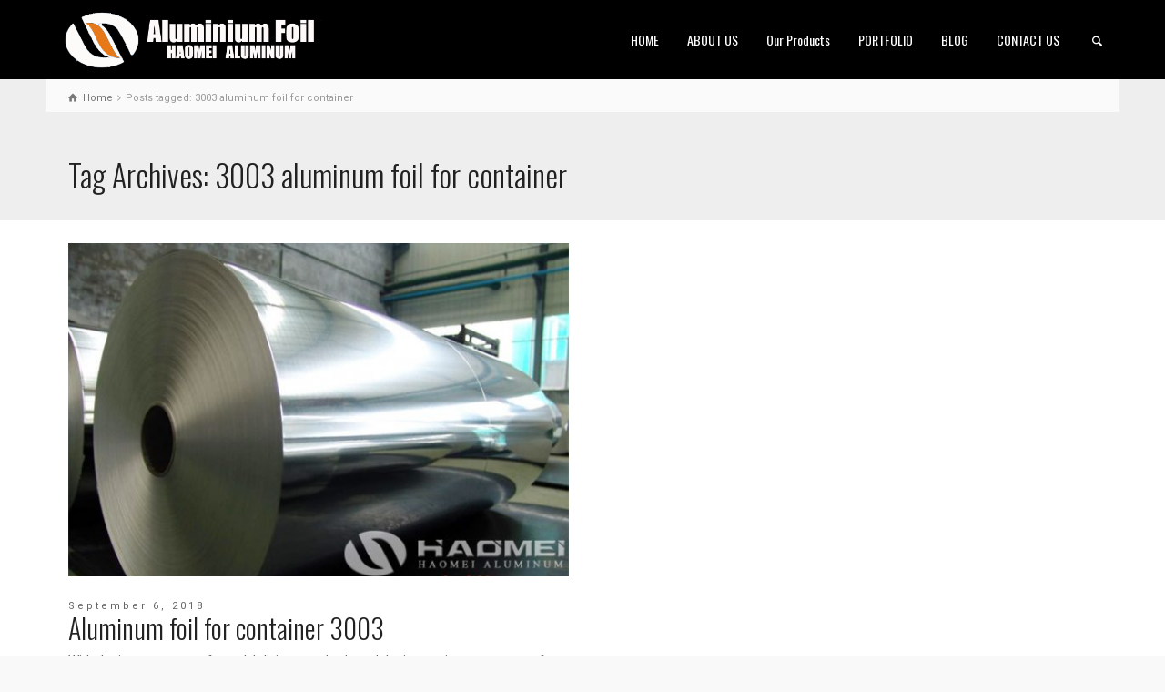

--- FILE ---
content_type: text/html; charset=UTF-8
request_url: https://www.aluminum-foil.net/tag/3003-aluminum-foil-for-container/
body_size: 7388
content:
<!doctype html>
<html lang="en-US" class="no-js">
<head> 
<meta charset="UTF-8" />  
<meta name="viewport" content="width=device-width, initial-scale=1, maximum-scale=1">
<link rel="icon" type="image/png" href="https://www.aluminum-foil.net/wp-content/uploads/2017/04/ico.png"><link rel="alternate" type="application/rss+xml" title="Aluminum Foil | Aluminum Alloy Manufacturers &amp; Supplier‎ RSS Feed" href="https://www.aluminum-foil.net/feed/" />
<link rel="alternate" type="application/atom+xml" title="Aluminum Foil | Aluminum Alloy Manufacturers &amp; Supplier‎ Atom Feed" href="https://www.aluminum-foil.net/feed/atom/" />
<link rel="pingback" href="https://www.aluminum-foil.net/xmlrpc.php" />
<title>3003 Aluminum Foil For Container</title>
<script type="text/javascript">/*<![CDATA[ */ var html = document.getElementsByTagName("html")[0]; html.className = html.className.replace("no-js", "js"); window.onerror=function(e,f){var body = document.getElementsByTagName("body")[0]; body.className = body.className.replace("rt-loading", ""); var e_file = document.createElement("a");e_file.href = f;console.log( e );console.log( e_file.pathname );}/* ]]>*/</script>

<!-- All in One SEO Pack 2.3.12.2.1 by Michael Torbert of Semper Fi Web Design[702,810] -->
<meta name="keywords"  content="aluminum foil for container 3003,3003 aluminum foil for container,container aluminum foil 3003" />

<link rel="canonical" href="https://www.aluminum-foil.net/tag/3003-aluminum-foil-for-container/" />
<!-- /all in one seo pack -->
<link rel='dns-prefetch' href='//www.aluminum-foil.net' />
<link rel='dns-prefetch' href='//fonts.googleapis.com' />
<link rel='dns-prefetch' href='//s.w.org' />
<link rel="alternate" type="application/rss+xml" title="Aluminum Foil | Aluminum Alloy Manufacturers &amp; Supplier‎ &raquo; Feed" href="https://www.aluminum-foil.net/feed/" />
<link rel="alternate" type="application/rss+xml" title="Aluminum Foil | Aluminum Alloy Manufacturers &amp; Supplier‎ &raquo; Comments Feed" href="https://www.aluminum-foil.net/comments/feed/" />
<link rel="alternate" type="application/rss+xml" title="Aluminum Foil | Aluminum Alloy Manufacturers &amp; Supplier‎ &raquo; 3003 aluminum foil for container Tag Feed" href="https://www.aluminum-foil.net/tag/3003-aluminum-foil-for-container/feed/" />
		<script type="text/javascript">
			window._wpemojiSettings = {"baseUrl":"https:\/\/s.w.org\/images\/core\/emoji\/12.0.0-1\/72x72\/","ext":".png","svgUrl":"https:\/\/s.w.org\/images\/core\/emoji\/12.0.0-1\/svg\/","svgExt":".svg","source":{"concatemoji":"https:\/\/www.aluminum-foil.net\/wp-includes\/js\/wp-emoji-release.min.js?ver=5.3.20"}};
			!function(e,a,t){var n,r,o,i=a.createElement("canvas"),p=i.getContext&&i.getContext("2d");function s(e,t){var a=String.fromCharCode;p.clearRect(0,0,i.width,i.height),p.fillText(a.apply(this,e),0,0);e=i.toDataURL();return p.clearRect(0,0,i.width,i.height),p.fillText(a.apply(this,t),0,0),e===i.toDataURL()}function c(e){var t=a.createElement("script");t.src=e,t.defer=t.type="text/javascript",a.getElementsByTagName("head")[0].appendChild(t)}for(o=Array("flag","emoji"),t.supports={everything:!0,everythingExceptFlag:!0},r=0;r<o.length;r++)t.supports[o[r]]=function(e){if(!p||!p.fillText)return!1;switch(p.textBaseline="top",p.font="600 32px Arial",e){case"flag":return s([127987,65039,8205,9895,65039],[127987,65039,8203,9895,65039])?!1:!s([55356,56826,55356,56819],[55356,56826,8203,55356,56819])&&!s([55356,57332,56128,56423,56128,56418,56128,56421,56128,56430,56128,56423,56128,56447],[55356,57332,8203,56128,56423,8203,56128,56418,8203,56128,56421,8203,56128,56430,8203,56128,56423,8203,56128,56447]);case"emoji":return!s([55357,56424,55356,57342,8205,55358,56605,8205,55357,56424,55356,57340],[55357,56424,55356,57342,8203,55358,56605,8203,55357,56424,55356,57340])}return!1}(o[r]),t.supports.everything=t.supports.everything&&t.supports[o[r]],"flag"!==o[r]&&(t.supports.everythingExceptFlag=t.supports.everythingExceptFlag&&t.supports[o[r]]);t.supports.everythingExceptFlag=t.supports.everythingExceptFlag&&!t.supports.flag,t.DOMReady=!1,t.readyCallback=function(){t.DOMReady=!0},t.supports.everything||(n=function(){t.readyCallback()},a.addEventListener?(a.addEventListener("DOMContentLoaded",n,!1),e.addEventListener("load",n,!1)):(e.attachEvent("onload",n),a.attachEvent("onreadystatechange",function(){"complete"===a.readyState&&t.readyCallback()})),(n=t.source||{}).concatemoji?c(n.concatemoji):n.wpemoji&&n.twemoji&&(c(n.twemoji),c(n.wpemoji)))}(window,document,window._wpemojiSettings);
		</script>
		<style type="text/css">
img.wp-smiley,
img.emoji {
	display: inline !important;
	border: none !important;
	box-shadow: none !important;
	height: 1em !important;
	width: 1em !important;
	margin: 0 .07em !important;
	vertical-align: -0.1em !important;
	background: none !important;
	padding: 0 !important;
}
</style>
	<link rel='stylesheet' id='wp-block-library-css'  href='https://www.aluminum-foil.net/wp-includes/css/dist/block-library/style.min.css?ver=5.3.20' type='text/css' media='all' />
<link rel='stylesheet' id='theme-style-all-css'  href='https://www.aluminum-foil.net/wp-content/themes/rttheme19/css/layout2/app.min.css?ver=5.3.20' type='text/css' media='all' />
<link rel='stylesheet' id='mediaelement-skin-css'  href='https://www.aluminum-foil.net/wp-content/themes/rttheme19/css/mejs-skin.min.css?ver=5.3.20' type='text/css' media='all' />
<link rel='stylesheet' id='fontello-css'  href='https://www.aluminum-foil.net/wp-content/themes/rttheme19/css/fontello/css/fontello.css?ver=5.3.20' type='text/css' media='all' />
<link rel='stylesheet' id='jackbox-css'  href='https://www.aluminum-foil.net/wp-content/themes/rttheme19/js/lightbox/css/jackbox.min.css?ver=5.3.20' type='text/css' media='all' />
<!--[if IE 9]>
<link rel='stylesheet' id='theme-ie9-css'  href='https://www.aluminum-foil.net/wp-content/themes/rttheme19/css/ie9.min.css?ver=5.3.20' type='text/css' media='all' />
<![endif]-->
<link rel='stylesheet' id='theme-style-css'  href='https://www.aluminum-foil.net/wp-content/themes/rttheme19/style.css?ver=5.3.20' type='text/css' media='all' />
<link rel='stylesheet' id='theme-dynamic-css'  href='https://www.aluminum-foil.net/wp-content/uploads/rttheme19/dynamic-style.css?ver=170428013306' type='text/css' media='all' />
<link rel='stylesheet' id='rt-google-fonts-css'  href='//fonts.googleapis.com/css?family=Oswald%3A300%2Cregular%7CRoboto%3Aregular&#038;subset=latin-ext%2Clatin&#038;ver=5.3.20' type='text/css' media='all' />
<!--n2css--><!--n2js--><script type='text/javascript' src='https://www.aluminum-foil.net/wp-includes/js/jquery/jquery.js?ver=1.12.4-wp'></script>
<script type='text/javascript' src='https://www.aluminum-foil.net/wp-includes/js/jquery/jquery-migrate.min.js?ver=1.4.1'></script>
<link rel='https://api.w.org/' href='https://www.aluminum-foil.net/wp-json/' />
<link rel="EditURI" type="application/rsd+xml" title="RSD" href="https://www.aluminum-foil.net/xmlrpc.php?rsd" />
<link rel="wlwmanifest" type="application/wlwmanifest+xml" href="https://www.aluminum-foil.net/wp-includes/wlwmanifest.xml" /> 
<meta name="generator" content="WordPress 5.3.20" />

<!--[if lt IE 9]><script src="https://www.aluminum-foil.net/wp-content/themes/rttheme19/js/html5shiv.min.js"></script><![endif]-->
<!--[if gte IE 9]> <style type="text/css"> .gradient { filter: none; } </style> <![endif]-->

<!--Theme Version:1.9.4.1 Plugin Version:1.9.4.1-->
<style type="text/css">.recentcomments a{display:inline !important;padding:0 !important;margin:0 !important;}</style><meta name="generator" content="Powered by Visual Composer - drag and drop page builder for WordPress."/>
<!--[if lte IE 9]><link rel="stylesheet" type="text/css" href="https://www.aluminum-foil.net/wp-content/plugins/js_composer/assets/css/vc_lte_ie9.min.css" media="screen"><![endif]--><!--[if IE  8]><link rel="stylesheet" type="text/css" href="https://www.aluminum-foil.net/wp-content/plugins/js_composer/assets/css/vc-ie8.min.css" media="screen"><![endif]--><noscript><style type="text/css"> .wpb_animate_when_almost_visible { opacity: 1; }</style></noscript></head>
<body class="archive tag tag-3003-aluminum-foil-for-container tag-120 rt-loading  layout2 wpb-js-composer js-comp-ver-4.12 vc_responsive">
<div class="go-to-top icon-up-open"></div>
<!-- loader -->
<div id="loader-wrapper"><div id="loader"></div></div>
<!-- / #loader -->

<!-- background wrapper -->
<div id="container">   
 
	

				

	<header class="top-header fullwidth sticky">

				

		<div class="header-elements default">
		
			<!-- mobile menu button -->
			<div class="mobile-menu-button icon-menu"></div>

			
			<!-- logo -->
			<div id="logo" class="site-logo">
				 <a href="https://www.aluminum-foil.net" title="Aluminum Foil | Aluminum Alloy Manufacturers &amp; Supplier‎"><img src="https://www.aluminum-foil.net/wp-content/uploads/2017/04/aluminiumfoil.png" alt="Aluminum Foil | Aluminum Alloy Manufacturers &amp; Supplier‎" class="main_logo" /></a> 		
			</div><!-- / end #logo -->

			<div class="header-right">
						

				<!-- navigation holder -->
				<nav>
					<ul id="navigation" class="menu"><li id='menu-item-2821'  class="menu-item menu-item-type-post_type menu-item-object-page menu-item-home" data-depth='0'><a  href="https://www.aluminum-foil.net/">HOME</a> </li>
<li id='menu-item-2826'  class="menu-item menu-item-type-post_type menu-item-object-page menu-item-has-children" data-depth='0'><a  href="https://www.aluminum-foil.net/about-us/">ABOUT US</a> 
<ul class="sub-menu">
<li id='menu-item-2847'  class="menu-item menu-item-type-post_type menu-item-object-page" data-depth='1'><a  href="https://www.aluminum-foil.net/our-team/">Our Team</a> </li>
<li id='menu-item-2848'  class="menu-item menu-item-type-post_type menu-item-object-page" data-depth='1'><a  href="https://www.aluminum-foil.net/testimonials/">Testimonials</a> </li>
</ul>
</li>
<li id='menu-item-2829'  class="menu-item menu-item-type-post_type menu-item-object-page" data-depth='0'><a  href="https://www.aluminum-foil.net/our-products/">Our Products</a> </li>
<li id='menu-item-2827'  class="menu-item menu-item-type-post_type menu-item-object-page" data-depth='0'><a  href="https://www.aluminum-foil.net/our-portfolio/">PORTFOLIO</a> </li>
<li id='menu-item-2830'  class="menu-item menu-item-type-post_type menu-item-object-page" data-depth='0'><a  href="https://www.aluminum-foil.net/blog/">BLOG</a> </li>
<li id='menu-item-2828'  class="menu-item menu-item-type-post_type menu-item-object-page" data-depth='0'><a  href="https://www.aluminum-foil.net/contact-us/">CONTACT US</a> </li>
</ul>    
				</nav>
		
						<!-- shortcut buttons -->
		<div id="tools">
			<ul>
				<li class="tool-icon" title="Open"><span class="icon-plus"></span></li>
			</ul> 
			<ul>

				
							

				
									<li class="tool-icon search" title="Search"><span class="icon-search"></span>
						<div class="widget">
							<form method="get"  action="https://www.aluminum-foil.net/"  class="wp-search-form rt_form">
	<ul>
		<li><input type="text" class='search showtextback' placeholder="search" name="s" /><span class="icon-search-1"></span></li>
	</ul>
	</form>						</div>
					</li>

				
							</ul>
		</div><!-- / end #tools -->

	
			</div><!-- / end .header-right -->

		</div>
	</header>



	<!-- main contents -->
	<div id="main_content">

	
<div class="content_row row sub_page_header fullwidth" style="background-color: #eeeeee;">
	
	<div class="content_row_wrapper  default" ><div class="col col-sm-12"><div class="breadcrumb"><ol vocab="http://schema.org/" typeof="BreadcrumbList">
<li property="itemListElement" typeof="ListItem">
<a property="item" typeof="WebPage" class="icon-home" href="https://www.aluminum-foil.net"><span property="name">Home</span><meta property="position" content="1"></a> <span class="icon-angle-right"></span> </li>
<li property="itemListElement" typeof="ListItem">

						<meta itemprop="name" content="Aluminum foil for container 3003">
						<meta itemprop="url" content="https://www.aluminum-foil.net/aluminum-foil-for-container-3003/">
						<span property="name">Posts tagged: 3003 aluminum foil for container</span>
						<meta property="position" content="2"></li>
</ol>
</div><section class="page-title"><h1>Tag Archives: 3003 aluminum foil for container</h1></section></div></div>
</div>

	<div  class="content_row default-style no-composer overlap fullwidth"><div class="content_row_wrapper clearfix "><div class="col col-sm-12 col-xs-12 ">
				
						

	
<div id="blog-dynamicID-835113" class="blog_list clearfix border_grid fixed_heights" data-column-width="2">
<div class="row clearfix">
<div class="col col-sm-6">
 

<!-- blog box-->
<article class="loop post-3551 post type-post status-publish format-standard has-post-thumbnail hentry category-aluminum-foil-news tag-3003-aluminum-foil-for-container tag-aluminum-foil-for-container-3003 tag-container-aluminum-foil-3003" id="post-3551">
		
	
	
	<figure class="featured_image featured_media">

		
				<a id="lightbox-930123" class="imgeffect zoom lightbox_ featured_image" data-group="image_3552" title="Enlarge Image" data-title="Aluminum foil for container 3003" data-description="" data-thumbnail="https://www.aluminum-foil.net/wp-content/uploads/2018/09/aluminum-foil-for-container-3003-0906-75x50.jpg" data-thumbTooltip="" data-scaleUp="" data-href="" data-width="" data-height="" data-flashHasPriority="" data-poster="" data-autoplay="" data-audiotitle="" href="https://www.aluminum-foil.net/wp-content/uploads/2018/09/aluminum-foil-for-container-3003-0906.jpg" ><img src="https://www.aluminum-foil.net/wp-content/uploads/2018/09/aluminum-foil-for-container-3003-0906-590x393.jpg" alt="aluminum foil for container 3003" class="" /></a>				<span class="format-icon icon-pencil"></span>

			
	</figure> 
	

	<div class="date">September 6, 2018</div> 
	<div class="text entry-content">

		<!-- blog headline-->
		<h2 class="entry-title"><a href="https://www.aluminum-foil.net/aluminum-foil-for-container-3003/" rel="bookmark">Aluminum foil for container 3003</a></h2> 
			

		<p>With the improvement of people&#8217;s living standards and the increasing awareness of environmental protection, plastic and foam plastic containers will gradually withdraw from the market due to white pollution. Aluminum foil container is a development trend because it has the advantages of being recyclable, non-toxic and non-polluting, aluminum foil for container 3003 is the most common [&hellip;]</p>

				<!-- meta data -->
		<div class="post_data">
			
						<!-- user -->                                     
			<span class="icon-user user margin-right20"><a href="https://www.aluminum-foil.net/author/nydia/" title="Posts by Nydia" rel="author">Nydia</a></span>
							
						<!-- categories -->
			<span class="icon-flow-cascade categories"><a href="https://www.aluminum-foil.net/category/aluminum-foil-news/" rel="category tag">Aluminum Foil News</a></span>
			
			
			
		</div><!-- / end div  .post_data -->
	
	</div> 

</article> 
<!-- / blog box-->
</div>
</div>
</div>
<div class="paging_wrapper margin-t30 margin-b30"></div>

		

</div></div></div>
</div><!-- / end #main_content -->

<!-- footer -->
<footer id="footer" class="clearfix footer" data-footer="">
	<section class="footer_widgets content_row row clearfix footer border_grid fixed_heights footer_contents fullwidth"><div class="content_row_wrapper default clearfix"><div id="footer-column-1" class="col col-sm-4 widgets_holder"><div class="footer_widget widget widget_text"><h5>HAOMEI ALUMINUM FOIL</h5>			<div class="textwidget"><p>HAOMEI Aluminum Co., Inc. was established in 1990 to serve the printing industry with foil laminations and the food service industry with foil wrapping materials.Alufoil has continued in these industries and expanded to include gift wrap, candy wrap, hair foil, craft foil, foil for pharmaceuticals and light gauge aluminum for industrial uses.Our mission is to provide the best quality materials at competitive prices and to deliver these materials promptly.</p>
</div>
		</div></div><div id="footer-column-2" class="col col-sm-4 widgets_holder"><div class="footer_widget widget widget_latest_posts"><h5>Recent Posts</h5>
				<div>
					
						<a class="title" href="https://www.aluminum-foil.net/gold-color-coated-container-aluminum-foil/" title="Gold Color Coated Container Aluminum Foil for Disposable Aluminum Foil Containers" rel="bookmark">Gold Color Coated Container Aluminum Foil for Disposable Aluminum Foil Containers</a>
						<span class="meta">January 27, 2026</span>
					<p>As a technical staff member at Haomei Aluminum spe...</p>
				</div>
			
				<div>
					
						<a class="title" href="https://www.aluminum-foil.net/aluminium-fin-stock-supplier/" title="Professional Aluminium Fin Stock Supplier- Haomei Aluminum Foil" rel="bookmark">Professional Aluminium Fin Stock Supplier- Haomei Aluminum Foil</a>
						<span class="meta">January 20, 2026</span>
					<p>As the &#8220;heat-conducting core&#8221; of heat...</p>
				</div>
			
				<div>
					
						<a class="title" href="https://www.aluminum-foil.net/pre-coated-gold-color-hydrophilic-aluminum-fin-stock/" title="Pre-Coated Gold Color Hydrophilic Aluminum Fin Stock" rel="bookmark">Pre-Coated Gold Color Hydrophilic Aluminum Fin Stock</a>
						<span class="meta">January 14, 2026</span>
					<p>As a core component of HVAC heat exchangers, the p...</p>
				</div>
			</div></div><div id="footer-column-3" class="col col-sm-4 widgets_holder"><div class="footer_widget widget widget_social_media_icons"><ul class="social_media"><li class="mail"><a class="icon-mail" target="_self" href="#" title="Email"><span>Contact Us</span></a></li><li class="twitter"><a class="icon-twitter" target="_self" href="#" title="Twitter"><span>Follow us on Twitter</span></a></li><li class="facebook"><a class="icon-facebook" target="_self" href="#" title="Facebook"><span>Follow us on Facebook</span></a></li><li class="gplus"><a class="icon-gplus" target="_self" href="#" title="Google +"><span>Follow us on Google+</span></a></li><li class="linkedin"><a class="icon-linkedin" target="_self" href="#" title="Linkedin"><span>Career Opportunities</span></a></li><li class="skype"><a class="icon-skype" target="_self" href="#" title="Skype"><span>Call us via Skype</span></a></li><li class="instagram"><a class="icon-instagram" target="_self" href="#" title="Instagram"><span>Follow us on Instagram</span></a></li><li class="youtube-play"><a class="icon-youtube-play" target="_self" href="#" title="YouTube"><span>Subscribe our YouTube Channel</span></a></li></ul></div><div class="footer_widget widget widget_contact_info"><h5>Contact Info</h5><div class="with_icons style-1"><div><span class="icon icon-home"></span><div>1103 No.14 Shangwu Outer Ring Rd, New District, Zhengzhou, China.</div></div><div><span class="icon icon-phone"></span><div>86-371-65621391</div></div><div><span class="icon icon-mobile"></span><div>+86-18137889531</div></div><div><span class="icon icon-mail-1"></span><div><a href="mailto:nydia@aluminumhm.com">nydia@aluminumhm.com</a></div></div></div></div><div class="footer_widget widget widget_search"><form method="get"  action="https://www.aluminum-foil.net/"  class="wp-search-form rt_form">
	<ul>
		<li><input type="text" class='search showtextback' placeholder="search" name="s" /><span class="icon-search-1"></span></li>
	</ul>
	</form></div></div></div></section><div class="content_row row clearfix footer_contents footer_info_bar fullwidth"><div class="content_row_wrapper default clearfix"><div class="col col-sm-12"><div class="copyright ">Copyright © HAOMEI Aluminum Foil, Inc.</div><ul id="footer-navigation" class="menu"><li id="menu-item-2819" class="menu-item menu-item-type-custom menu-item-object-custom menu-item-home menu-item-2819"><a href="https://www.aluminum-foil.net/">Aluminum Foil</a></li>
<li id="menu-item-2820" class="menu-item menu-item-type-custom menu-item-object-custom menu-item-2820"><a href="https://www.aluminum-coil.net/">Aluminum Coil</a></li>
<li id="menu-item-2912" class="menu-item menu-item-type-custom menu-item-object-custom menu-item-2912"><a href="https://www.aluminumsheet.net/">Aluminum Sheet</a></li>
<li id="menu-item-2914" class="menu-item menu-item-type-custom menu-item-object-custom menu-item-2914"><a href="https://www.aluminium-hm.com/">Aluminum Alloy</a></li>
</ul></div></div></div></footer><!-- / end #footer -->


</div><!-- / end #right_side -->
</div><!-- / end #container --> 
<script type='text/javascript' src='https://www.aluminum-foil.net/wp-content/themes/rttheme19/js/lightbox/js/jackbox-packed.min.js?ver=5.3.20'></script>
<script type='text/javascript'>
var mejsL10n = {"language":"en","strings":{"mejs.install-flash":"You are using a browser that does not have Flash player enabled or installed. Please turn on your Flash player plugin or download the latest version from https:\/\/get.adobe.com\/flashplayer\/","mejs.fullscreen-off":"Turn off Fullscreen","mejs.fullscreen-on":"Go Fullscreen","mejs.download-video":"Download Video","mejs.fullscreen":"Fullscreen","mejs.time-jump-forward":["Jump forward 1 second","Jump forward %1 seconds"],"mejs.loop":"Toggle Loop","mejs.play":"Play","mejs.pause":"Pause","mejs.close":"Close","mejs.time-slider":"Time Slider","mejs.time-help-text":"Use Left\/Right Arrow keys to advance one second, Up\/Down arrows to advance ten seconds.","mejs.time-skip-back":["Skip back 1 second","Skip back %1 seconds"],"mejs.captions-subtitles":"Captions\/Subtitles","mejs.captions-chapters":"Chapters","mejs.none":"None","mejs.mute-toggle":"Mute Toggle","mejs.volume-help-text":"Use Up\/Down Arrow keys to increase or decrease volume.","mejs.unmute":"Unmute","mejs.mute":"Mute","mejs.volume-slider":"Volume Slider","mejs.video-player":"Video Player","mejs.audio-player":"Audio Player","mejs.ad-skip":"Skip ad","mejs.ad-skip-info":["Skip in 1 second","Skip in %1 seconds"],"mejs.source-chooser":"Source Chooser","mejs.stop":"Stop","mejs.speed-rate":"Speed Rate","mejs.live-broadcast":"Live Broadcast","mejs.afrikaans":"Afrikaans","mejs.albanian":"Albanian","mejs.arabic":"Arabic","mejs.belarusian":"Belarusian","mejs.bulgarian":"Bulgarian","mejs.catalan":"Catalan","mejs.chinese":"Chinese","mejs.chinese-simplified":"Chinese (Simplified)","mejs.chinese-traditional":"Chinese (Traditional)","mejs.croatian":"Croatian","mejs.czech":"Czech","mejs.danish":"Danish","mejs.dutch":"Dutch","mejs.english":"English","mejs.estonian":"Estonian","mejs.filipino":"Filipino","mejs.finnish":"Finnish","mejs.french":"French","mejs.galician":"Galician","mejs.german":"German","mejs.greek":"Greek","mejs.haitian-creole":"Haitian Creole","mejs.hebrew":"Hebrew","mejs.hindi":"Hindi","mejs.hungarian":"Hungarian","mejs.icelandic":"Icelandic","mejs.indonesian":"Indonesian","mejs.irish":"Irish","mejs.italian":"Italian","mejs.japanese":"Japanese","mejs.korean":"Korean","mejs.latvian":"Latvian","mejs.lithuanian":"Lithuanian","mejs.macedonian":"Macedonian","mejs.malay":"Malay","mejs.maltese":"Maltese","mejs.norwegian":"Norwegian","mejs.persian":"Persian","mejs.polish":"Polish","mejs.portuguese":"Portuguese","mejs.romanian":"Romanian","mejs.russian":"Russian","mejs.serbian":"Serbian","mejs.slovak":"Slovak","mejs.slovenian":"Slovenian","mejs.spanish":"Spanish","mejs.swahili":"Swahili","mejs.swedish":"Swedish","mejs.tagalog":"Tagalog","mejs.thai":"Thai","mejs.turkish":"Turkish","mejs.ukrainian":"Ukrainian","mejs.vietnamese":"Vietnamese","mejs.welsh":"Welsh","mejs.yiddish":"Yiddish"}};
</script>
<script type='text/javascript' src='https://www.aluminum-foil.net/wp-includes/js/mediaelement/mediaelement-and-player.min.js?ver=4.2.13-9993131'></script>
<script type='text/javascript' src='https://www.aluminum-foil.net/wp-includes/js/mediaelement/mediaelement-migrate.min.js?ver=5.3.20'></script>
<script type='text/javascript'>
/* <![CDATA[ */
var _wpmejsSettings = {"pluginPath":"\/wp-includes\/js\/mediaelement\/","classPrefix":"mejs-","stretching":"responsive"};
/* ]]> */
</script>
<script type='text/javascript'>
/* <![CDATA[ */
var rt_theme_params = {"ajax_url":"https:\/\/www.aluminum-foil.net\/wp-admin\/admin-ajax.php","rttheme_template_dir":"https:\/\/www.aluminum-foil.net\/wp-content\/themes\/rttheme19","popup_blocker_message":"Please disable your pop-up blocker and click the \"Open\" link again.","wpml_lang":null,"theme_slug":"rttheme19"};
/* ]]> */
</script>
<script type='text/javascript' src='https://www.aluminum-foil.net/wp-content/themes/rttheme19/js/app.min.js?ver=5.3.20'></script>
<script type='text/javascript' src='https://www.aluminum-foil.net/wp-includes/js/wp-embed.min.js?ver=5.3.20'></script>
</body>
</html>
<!-- Performance optimized by Redis Object Cache. Learn more: https://wprediscache.com -->
